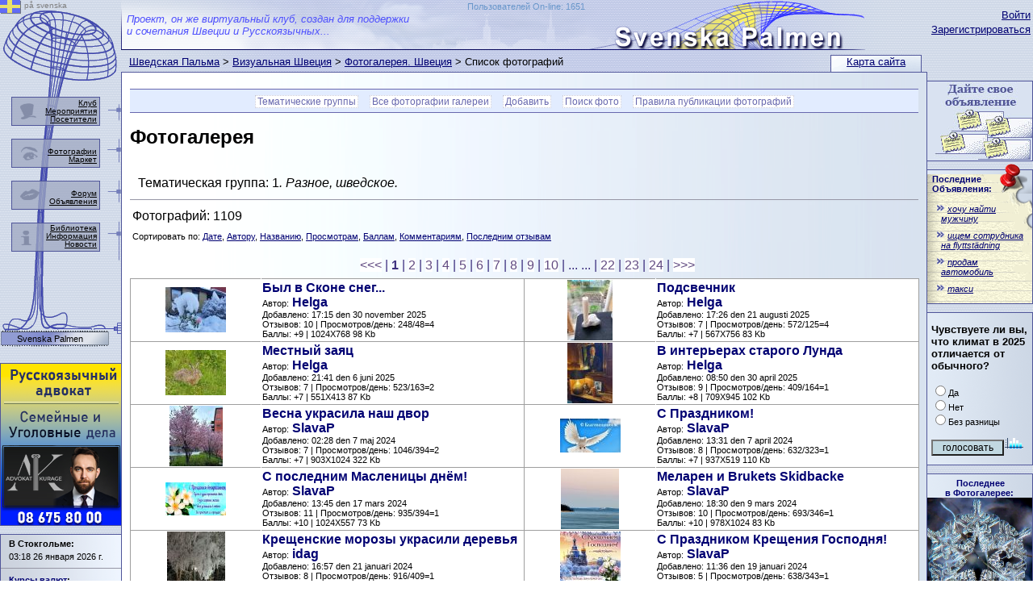

--- FILE ---
content_type: text/html; Charset=utf-8
request_url: https://sweden4rus.nu/rus/visual/fotos/poisksub?razdel=1
body_size: 69916
content:

<!DOCTYPE html PUBLIC "-//W3C//DTD XHTML 1.0 Transitional//EN" "http://www.w3.org/TR/xhtml1/DTD/xhtml1-transitional.dtd">
<html xmlns="http://www.w3.org/1999/xhtml">
<head>
<meta http-equiv="Content-Type" content="text/html; charset=utf-8" />
<title>Список Фотографий</title>
<link rel="SHORTCUT ICON" href="../../../favicon.ico" type="image/x-icon" />
<link href="../../../_css/basic.css" rel="stylesheet" type="text/css" />
<script async src="https://pagead2.googlesyndication.com/pagead/js/adsbygoogle.js?client=ca-pub-1749368557689258" crossorigin="anonymous"></script>
<script type="text/javascript">

function PalmaCenterHeight()
{
	var HeaderHeight = 97
	if (document.getElementById("PalmaLeftCol").offsetHeight > document.getElementById("PalmaCenterCol").offsetHeight + HeaderHeight)
	{
        document.getElementById("PalmaCenterCol").style.height=document.getElementById("PalmaLeftCol").offsetHeight + "px";
	}
	if (document.getElementById("PalmaRightCol").offsetHeight > document.getElementById("PalmaCenterCol").offsetHeight) {
	    document.getElementById("PalmaCenterCol").style.height = document.getElementById("PalmaRightCol").offsetHeight + "px";
	}

}
// alternative to DOMContentLoaded
document.onreadystatechange = function () {
    if (document.readyState == "interactive" || document.readyState == "complete") {
        PalmaCenterHeight();
    }
}
</script></head>
<body><a style="position:absolute; z-index:-1; width:0; height:0;" href="https://sweden4rus.nu/" title="Русские в Швеции"><img style="position:absolute; z-index:-1; width:0; height:0;" width="130" title="рускоязычные в Швеции" src="https://sweden4rus.nu/_img/sys/svenska-palmen-ryska-i-sverige.png" border="0"></a>
<div class="wrapper1000">
  <div class="palmabody1600center">
    <div class="palmabody150left">
      <div class="palmacontent">
        <div class="palmaright" id="PalmaRightCol">
            <div class="telomap">
        <!--palmatelomap START -->
              <div class="telomapin"><a href="../../../rus/search/map">Карта сайта</a></div>
        <!--palmatelomap END -->
            </div>
          <div class="palmaLogin">
        <!--palmaLogin START -->

          <a href="../../../_rus/members/login">Войти</a><br />
          <a href="../../../_rus/members/signup">Зарегистрироваться</a><br />

        <!--palmaLogin END -->
          </div>
        <!--palmaRightBlock START -->
<div class="telo130"><a target="_top" href="../../../rus/anons/addnew"><img border="0" src="https://sweden4rus.nu/_img/banner/130/anons130x98.jpg" title="Добавте бесплатное объявление"></a></div>
<div class="telo130">
    

<div style="overflow:hidden;width:130px; margin-top:5px; background-image: url('../../../_img/sys/anons_list_part.png'); background-repeat:no-repeat;">
    <img style="position:absolute; margin-left:90px; margin-top:-13px;" src="../../../_img/sys/knopka.png">
            <div class="sstext" style="margin-left:6px; margin-bottom:5px;"><a style="text-decoration:none; font-weight:bold;" href="../../../rus/anons/" title="Бесплатные объявления в Швеции">Последние<br>Объявления:</a></div>
    <table border="0" style="width: 100%; padding: 2px 1px 2px 4px; margin-bottom: 5px;">
	
	<tr>
		<td>
				<p style="font-size: 8pt; margin: 3px 1px 2px 10px; text-indent:8px;">
                 <img style="position:absolute; margin-left:-15px;" src="../../../img/sys/quot2.gif">
                <a title="хочу найти мужчину" href="../../../rus/anons/announcement?id=496438">
				<i>хочу найти мужчину</i>
				</a></p>
		</td>
	</tr>
	
	<tr>
		<td>
				<p style="font-size: 8pt; margin: 3px 1px 2px 10px; text-indent:8px;">
                 <img style="position:absolute; margin-left:-15px;" src="../../../img/sys/quot2.gif">
                <a title="ищем сотрудника на flyttstädning" href="../../../rus/anons/announcement?id=496437">
				<i>ищем сотрудника на flyttstädning</i>
				</a></p>
		</td>
	</tr>
	
	<tr>
		<td>
				<p style="font-size: 8pt; margin: 3px 1px 2px 10px; text-indent:8px;">
                 <img style="position:absolute; margin-left:-15px;" src="../../../img/sys/quot2.gif">
                <a title="продам автомобиль" href="../../../rus/anons/announcement?id=496436">
				<i>продам автомобиль</i>
				</a></p>
		</td>
	</tr>
	
	<tr>
		<td>
				<p style="font-size: 8pt; margin: 3px 1px 2px 10px; text-indent:8px;">
                 <img style="position:absolute; margin-left:-15px;" src="../../../img/sys/quot2.gif">
                <a title="такси" href="../../../rus/anons/announcement?id=496435">
				<i>такси</i>
				</a></p>
		</td>
	</tr>
	
</table>
</div>
 
</div>
<div class="telo130">
    
<FORM NAME="vopros" METHOD="POST" ACTION="../../../rus/tusovka/opros">

<div style="margin:5px;">
<INPUT TYPE="hidden" VALUE="59" NAME="id">
<p style="font-size:10pt;"><strong>Чувствуете ли вы, что климат в 2025 отличается от обычного?</strong></p>
<p class="sstext">
<INPUT TYPE="radio" VALUE="1" NAME="R1">Да<br />
<INPUT TYPE="radio" VALUE="2" NAME="R1">Нет<br />
<INPUT TYPE="radio" VALUE="3" NAME="R1">Без разницы</p>
<p class="sstext"><INPUT TYPE="submit" VALUE="голосовать" style="background-color:#c1d8e1; font-size:9pt; width:90px;"><A HREF="../../../rus/tusovka/opros"><IMG BORDER="0" SRC="../../../img/sys/opros.gif" ALT="Статистика голосований" WIDTH="25" HEIGHT="20"></A></p>
</div>
</FORM>
 
</div>
<div class="telo130">
    
<div style="width:130px; min-height:75px; text-align:center;">
<div style="margin:auto; margin-top:5px;"><span class="sstext" style="margin:2px; margin-top:5px; font-weight:bold;"><a class="infoW" href="../../../rus/visual/fotos/">Последнее<br />
в Фотогалерее:</a></span></div>
<div style="text-align:center; background-color:#aaa2a2;">
    <a title="Снежинка в макро-масштабе. Фото алексея клятова" href="../../../rus/visual/fotos/image?id=21490">
        <img src="../../../img/visual/fotos/original/21490.jpg?" style="margin:auto; width:100%; min-height:75px; background-position: 0,50%; background-repeat:no-repeat; background-size:100%;');">
    </a>
</div>
<div style="margin:auto; margin-bottom:5px;"><span class="sstext">«<a class="indoW" href="../../../rus/visual/fotos/image?id=21490">Снежинка в макро-масштабе</a>»</span></div>
</div>
 
</div>

        <!--palmaRightBlock END -->
        </div>
        <div class="palmacontent-130">
          <div class="palmaheader">
        <!--palmatop START -->
<div class="palmaheadertxt">Проект, он же виртуальный клуб, создан для поддержки<br />
и сочетания Швеции и Русскоязычных...</div>
<div style="position:absolute; margin-top:2px; margin-left:10px; max-width:800px; min-width:50px; width:50%; text-align:right;"><a style="text-decoration:none;  font-size:11px; color:#6997ca;" href="../../../_rus/members/statistik">Пользователей On-line: 1651</a></div>

        <!--palmatop END -->
          </div>
          <div class="palmapath">

<a class="Info" href="../../../">Шведская Пальма</a>  &gt; <a class=Info href="../../../rus/visual/">Визуальная Швеция</a> &gt; <a class=Info href="../../../rus/visual/fotos/">Фотогалерея. Швеция</a> &gt; Список фотографий
          </div>
          <div class="telo717" id="PalmaCenterCol">
        <!--palmaMAINCONTENT START -->
<div class="telomenu">
    <li><a href="../../../rus/visual/fotos/">Тематические группы</a></li> 
    <li><a href="../../../rus/visual/fotos/poisksub">Все фоторгафии галереи</a></li> 
    <li><a href="../../../rus/visual/fotos/addnew">Добавить</a></li> 
    <li><a href="../../../rus/visual/fotos/?do=search#SearchForm">Поиск фото</a></li>
    <li><a href="../../../rus/obsch/pravila#5.fotos_rules">Правила публикации фотографий</a></li>
    
</div>
<div style="text-align: center;">
    <div style="margin: auto; text-align: left; max-width: 1000px;">







        <h1>Фотогалерея</h1>
        <div style="text-align:left; margin:10px;">
        <br />Тематическая группа: 1<i>. Разное, шведское.</i> 
        <p class="sstext"></p>
        </div>
        <hr />
        
        <table border="0" width="100%">
            <tr>
                <td width="15%">Фотографий: 1109
                    <p class="sstext">
                        Сортировать по: <a href="poisksub.asp?sort=vremia&razdel=1">Дате</a>, 
		<a href="poisksub?sort=author&razdel=1">Автору</a>, <a href="poisksub?sort=title&razdel=1">Названию</a>,
		<a href="poisksub?sort=prosmotrov&razdel=1">Просмотрам</a>,
		<a href="poisksub?sort=bal&razdel=1">Баллам</a>, <a href="poisksub?sort=otzivov&razdel=1">Комментариям</a>, <a href="poisksub?sort=otzivovvremia&razdel=1">Последним отзывам</a>
                    </p>
                </td>
            </tr>
        </table>
        

        <div id="list1" class="PalmaPagesNav">
            
            <table border="0">
                <tr>
                    <td><a href="?page=1&razdel=1" title="Перейти к началу">&lt;&lt;&lt;</a></td>
                    
                    <td>| <b>1</b></td>
                    
                    <td>| <a href="?page=2&razdel=1">2</a></td>
                    
                    <td>| <a href="?page=3&razdel=1">3</a></td>
                    
                    <td>| <a href="?page=4&razdel=1">4</a></td>
                    
                    <td>| <a href="?page=5&razdel=1">5</a></td>
                    
                    <td>| <a href="?page=6&razdel=1">6</a></td>
                    
                    <td>| <a href="?page=7&razdel=1">7</a></td>
                    
                    <td>| <a href="?page=8&razdel=1">8</a></td>
                    
                    <td>| <a href="?page=9&razdel=1">9</a></td>
                    
                    <td>| <a href="?page=10&razdel=1">10</a></td>
                    
                    <td>| ... ... </td>
                    
                    <td>| <a href="?page=22&razdel=1">22</a></td>
                    
                    <td>| <a href="?page=23&razdel=1">23</a></td>
                    
                    <td>| <a href="?page=24&razdel=1">24</a></td>
                    
                    <td>| <a href="?page=24&razdel=1" title="Перейти к концу списка">&gt;&gt;&gt;</a></td>
                </tr>
            </table>
            
        </div>

        <style>
            .tablepicures {border-collapse:collapse; width:100%; background-color:#ffffff;}
            .tablepicures td {border: 1px solid #9f9f9f;}
            .tablepicures .tablepicurestd1 {border-right-color: #ffffff; width:16%; text-align:center;}
            .tablepicures .tablepicurestd2 {border-left-color: #ffffff; width:32%;}
            
        </style>
        <div id="FotosListForSearch">
        <table border="1" class="tablepicures" style="">
            <tr>
                <TR>
                <td class="tablepicurestd1" style="background-color:;"><a href="image?id=21466">
                    <img src="../../../img/visual/fotos/thumbnails/21466.jpg" width="75" border="1" alt="Был в Сконе снег..."></a></td>
                <td class="tablepicurestd2"><a class="infoW" href="image?id=21466"><b>Был в Сконе снег...</b></a><br />
                    <span class="sstext">Автор:</span> 
                    <span class=""><a href="../../../_rus/members/user?id=1820" class="infoW" title="Профайл пользователя"><b>Helga</b></a></span><br /><span class=sstext>Добавлено: 17:15 den 30 november 2025<br />Отзывов: 10  | Просмотров/день: 248/48=4<br />
                    Баллы: +9 | 1024X768 98 Kb</span>
                </td>
                
                <td class="tablepicurestd1" style="background-color:;"><a href="image?id=21450">
                    <img src="../../../img/visual/fotos/thumbnails/21450.jpg" width="56" border="1" alt="Подсвечник"></a></td>
                <td class="tablepicurestd2"><a class="infoW" href="image?id=21450"><b>Подсвечник</b></a><br />
                    <span class="sstext">Автор:</span> 
                    <span class=""><a href="../../../_rus/members/user?id=1820" class="infoW" title="Профайл пользователя"><b>Helga</b></a></span><br /><span class=sstext>Добавлено: 17:26 den 21 augusti 2025<br />Отзывов: 7  | Просмотров/день: 572/125=4<br />
                    Баллы: +7 | 567X756 83 Kb</span>
                </td>
                </TR><TR>
                <td class="tablepicurestd1" style="background-color:;"><a href="image?id=21440">
                    <img src="../../../img/visual/fotos/thumbnails/21440.jpg" width="75" border="1" alt="Местный заяц"></a></td>
                <td class="tablepicurestd2"><a class="infoW" href="image?id=21440"><b>Местный заяц</b></a><br />
                    <span class="sstext">Автор:</span> 
                    <span class=""><a href="../../../_rus/members/user?id=1820" class="infoW" title="Профайл пользователя"><b>Helga</b></a></span><br /><span class=sstext>Добавлено: 21:41 den 6 juni 2025<br />Отзывов: 7  | Просмотров/день: 523/163=2<br />
                    Баллы: +7 | 551X413 87 Kb</span>
                </td>
                
                <td class="tablepicurestd1" style="background-color:;"><a href="image?id=21431">
                    <img src="../../../img/visual/fotos/thumbnails/21431.jpg" width="56" border="1" alt="В интерьерах старого Лунда"></a></td>
                <td class="tablepicurestd2"><a class="infoW" href="image?id=21431"><b>В интерьерах старого Лунда</b></a><br />
                    <span class="sstext">Автор:</span> 
                    <span class=""><a href="../../../_rus/members/user?id=1820" class="infoW" title="Профайл пользователя"><b>Helga</b></a></span><br /><span class=sstext>Добавлено: 08:50 den 30 april 2025<br />Отзывов: 9  | Просмотров/день: 409/164=1<br />
                    Баллы: +8 | 709X945 102 Kb</span>
                </td>
                </TR><TR>
                <td class="tablepicurestd1" style="background-color:;"><a href="image?id=21321">
                    <img src="../../../img/visual/fotos/thumbnails/21321.jpg" width="66" border="1" alt="Весна украсила наш двор"></a></td>
                <td class="tablepicurestd2"><a class="infoW" href="image?id=21321"><b>Весна украсила наш двор</b></a><br />
                    <span class="sstext">Автор:</span> 
                    <span class=""><a href="../../../_rus/members/user?id=24550" class="infoW" title="Профайл пользователя"><b>SlavaP</b></a></span><br /><span class=sstext>Добавлено: 02:28 den 7 maj 2024<br />Отзывов: 7  | Просмотров/день: 1046/394=2<br />
                    Баллы: +7 | 903X1024 322 Kb</span>
                </td>
                
                <td class="tablepicurestd1" style="background-color:;"><a href="image?id=21309">
                    <img src="../../../img/visual/fotos/thumbnails/21309.jpg" width="75" border="1" alt="С Праздником!"></a></td>
                <td class="tablepicurestd2"><a class="infoW" href="image?id=21309"><b>С Праздником!</b></a><br />
                    <span class="sstext">Автор:</span> 
                    <span class=""><a href="../../../_rus/members/user?id=24550" class="infoW" title="Профайл пользователя"><b>SlavaP</b></a></span><br /><span class=sstext>Добавлено: 13:31 den 7 april 2024<br />Отзывов: 8  | Просмотров/день: 632/323=1<br />
                    Баллы: +7 | 937X519 110 Kb</span>
                </td>
                </TR><TR>
                <td class="tablepicurestd1" style="background-color:;"><a href="image?id=21305">
                    <img src="../../../img/visual/fotos/thumbnails/21305.jpg" width="75" border="1" alt="С последним Масленицы днём!"></a></td>
                <td class="tablepicurestd2"><a class="infoW" href="image?id=21305"><b>С последним Масленицы днём!</b></a><br />
                    <span class="sstext">Автор:</span> 
                    <span class=""><a href="../../../_rus/members/user?id=24550" class="infoW" title="Профайл пользователя"><b>SlavaP</b></a></span><br /><span class=sstext>Добавлено: 13:45 den 17 mars 2024<br />Отзывов: 11  | Просмотров/день: 935/394=1<br />
                    Баллы: +10 | 1024X557 73 Kb</span>
                </td>
                
                <td class="tablepicurestd1" style="background-color:;"><a href="image?id=21304">
                    <img src="../../../img/visual/fotos/thumbnails/21304.jpg" width="72" border="1" alt="Меларен  и  Brukets Skidbacke"></a></td>
                <td class="tablepicurestd2"><a class="infoW" href="image?id=21304"><b>Меларен  и  Brukets Skidbacke</b></a><br />
                    <span class="sstext">Автор:</span> 
                    <span class=""><a href="../../../_rus/members/user?id=24550" class="infoW" title="Профайл пользователя"><b>SlavaP</b></a></span><br /><span class=sstext>Добавлено: 18:30 den 9 mars 2024<br />Отзывов: 10  | Просмотров/день: 693/346=1<br />
                    Баллы: +10 | 978X1024 83 Kb</span>
                </td>
                </TR><TR>
                <td class="tablepicurestd1" style="background-color:;"><a href="image?id=21180">
                    <img src="../../../img/visual/fotos/thumbnails/21180.jpg" width="72" border="1" alt="Крещенские морозы украсили деревья"></a></td>
                <td class="tablepicurestd2"><a class="infoW" href="image?id=21180"><b>Крещенские морозы украсили деревья</b></a><br />
                    <span class="sstext">Автор:</span> 
                    <span class=""><a href="../../../_rus/members/user?id=26164" class="infoW" title="Профайл пользователя"><b>idag</b></a></span><br /><span class=sstext>Добавлено: 16:57 den 21 januari 2024<br />Отзывов: 8  | Просмотров/день: 916/409=1<br />
                    Баллы: +8 | 985X1024 238 Kb</span>
                </td>
                
                <td class="tablepicurestd1" style="background-color:;"><a href="image?id=21178">
                    <img src="../../../img/visual/fotos/thumbnails/21178.jpg" width="75" border="1" alt="С Праздником Крещения Господня!"></a></td>
                <td class="tablepicurestd2"><a class="infoW" href="image?id=21178"><b>С Праздником Крещения Господня!</b></a><br />
                    <span class="sstext">Автор:</span> 
                    <span class=""><a href="../../../_rus/members/user?id=24550" class="infoW" title="Профайл пользователя"><b>SlavaP</b></a></span><br /><span class=sstext>Добавлено: 11:36 den 19 januari 2024<br />Отзывов: 5  | Просмотров/день: 638/343=1<br />
                    Баллы: +5 | 800X800 349 Kb</span>
                </td>
                </TR><TR>
                <td class="tablepicurestd1" style="background-color:;"><a href="image?id=21175">
                    <img src="../../../img/visual/fotos/thumbnails/21175.jpg" width="75" border="1" alt="Узоры на стекле и за стеклом"></a></td>
                <td class="tablepicurestd2"><a class="infoW" href="image?id=21175"><b>Узоры на стекле и за стеклом</b></a><br />
                    <span class="sstext">Автор:</span> 
                    <span class=""><a href="../../../_rus/members/user?id=24550" class="infoW" title="Профайл пользователя"><b>SlavaP</b></a></span><br /><span class=sstext>Добавлено: 21:49 den 16 januari 2024<br />Отзывов: 7  | Просмотров/день: 688/357=1<br />
                    Баллы: +6 | 1024X955 185 Kb</span>
                </td>
                
                <td class="tablepicurestd1" style="background-color:;"><a href="image?id=21170">
                    <img src="../../../img/visual/fotos/thumbnails/21170.jpg" width="60" border="1" alt="Рождественская звезда"></a></td>
                <td class="tablepicurestd2"><a class="infoW" href="image?id=21170"><b>Рождественская звезда</b></a><br />
                    <span class="sstext">Автор:</span> 
                    <span class=""><a href="../../../_rus/members/user?id=24550" class="infoW" title="Профайл пользователя"><b>SlavaP</b></a></span><br /><span class=sstext>Добавлено: 12:39 den 10 januari 2024<br />Отзывов: 11  | Просмотров/день: 934/416=1<br />
                    Баллы: +9 | 819X1024 127 Kb</span>
                </td>
                </TR><TR>
                <td class="tablepicurestd1" style="background-color:;"><a href="image?id=21162">
                    <img src="../../../img/visual/fotos/thumbnails/21162.jpg" width="75" border="1" alt="&quot;Три ангела&quot; - светильник"></a></td>
                <td class="tablepicurestd2"><a class="infoW" href="image?id=21162"><b>&quot;Три ангела&quot; - светильник</b></a><br />
                    <span class="sstext">Автор:</span> 
                    <span class=""><a href="../../../_rus/members/user?id=24550" class="infoW" title="Профайл пользователя"><b>SlavaP</b></a></span><br /><span class=sstext>Добавлено: 00:19 den 27 december 2023<br />Отзывов: 11  | Просмотров/день: 677/359=1<br />
                    Баллы: +9 | 822X554 162 Kb</span>
                </td>
                
                <td class="tablepicurestd1" style="background-color:;"><a href="image?id=21161">
                    <img src="../../../img/visual/fotos/thumbnails/21161.jpg" width="56" border="1" alt="Елка в нашем дворе"></a></td>
                <td class="tablepicurestd2"><a class="infoW" href="image?id=21161"><b>Елка в нашем дворе</b></a><br />
                    <span class="sstext">Автор:</span> 
                    <span class=""><a href="../../../_rus/members/user?id=24550" class="infoW" title="Профайл пользователя"><b>SlavaP</b></a></span><br /><span class=sstext>Добавлено: 00:06 den 27 december 2023<br />Отзывов: 6  | Просмотров/день: 559/323=1<br />
                    Баллы: +6 | 768X1024 118 Kb</span>
                </td>
                </TR><TR>
                <td class="tablepicurestd1" style="background-color:;"><a href="image?id=21140">
                    <img src="../../../img/visual/fotos/thumbnails/21140.jpg" width="75" border="1" alt="Из шведского секонда"></a></td>
                <td class="tablepicurestd2"><a class="infoW" href="image?id=21140"><b>Из шведского секонда</b></a><br />
                    <span class="sstext">Автор:</span> 
                    <span class=""><a href="../../../_rus/members/user?id=1820" class="infoW" title="Профайл пользователя"><b>Helga</b></a></span><br /><span class=sstext>Добавлено: 20:34 den 18 november 2023<br />Отзывов: 9  | Просмотров/день: 1550/529=2<br />
                    Баллы: +9 | 709X531 61 Kb</span>
                </td>
                
                <td class="tablepicurestd1" style="background-color:;"><a href="image?id=21137">
                    <img src="../../../img/visual/fotos/thumbnails/21137.jpg" width="75" border="1" alt="Львята на страже"></a></td>
                <td class="tablepicurestd2"><a class="infoW" href="image?id=21137"><b>Львята на страже</b></a><br />
                    <span class="sstext">Автор:</span> 
                    <span class=""><a href="../../../_rus/members/user?id=75377" class="infoW" title="Профайл пользователя"><b>Evaa</b></a></span><br /><span class=sstext>Добавлено: 15:46 den 23 oktober 2023<br />Отзывов: 11  | Просмотров/день: 1111/475=1<br />
                    Баллы: +11 | 1024X906 342 Kb</span>
                </td>
                </TR><TR>
                <td class="tablepicurestd1" style="background-color:;"><a href="image?id=21136">
                    <img src="../../../img/visual/fotos/thumbnails/21136.jpg" width="58" border="1" alt="Цветы в октябре"></a></td>
                <td class="tablepicurestd2"><a class="infoW" href="image?id=21136"><b>Цветы в октябре</b></a><br />
                    <span class="sstext">Автор:</span> 
                    <span class=""><a href="../../../_rus/members/user?id=26164" class="infoW" title="Профайл пользователя"><b>idag</b></a></span><br /><span class=sstext>Добавлено: 11:40 den 8 oktober 2023<br />Отзывов: 8  | Просмотров/день: 1117/481=1<br />
                    Баллы: +8 | 791X1024 270 Kb</span>
                </td>
                
                <td class="tablepicurestd1" style="background-color:;"><a href="image?id=21135">
                    <img src="../../../img/visual/fotos/thumbnails/21135.jpg" width="62" border="1" alt="Två segelbåtar"></a></td>
                <td class="tablepicurestd2"><a class="infoW" href="image?id=21135"><b>Två segelbåtar</b></a><br />
                    <span class="sstext">Автор:</span> 
                    <span class=""><a href="../../../_rus/members/user?id=24550" class="infoW" title="Профайл пользователя"><b>SlavaP</b></a></span><br /><span class=sstext>Добавлено: 15:13 den 24 september 2023<br />Отзывов: 9  | Просмотров/день: 943/449=1<br />
                    Баллы: +9 | 850X1024 99 Kb</span>
                </td>
                </TR><TR>
                <td class="tablepicurestd1" style="background-color:;"><a href="image?id=21133">
                    <img src="../../../img/visual/fotos/thumbnails/21133.jpg" width="75" border="1" alt="Озеро Меларен"></a></td>
                <td class="tablepicurestd2"><a class="infoW" href="image?id=21133"><b>Озеро Меларен</b></a><br />
                    <span class="sstext">Автор:</span> 
                    <span class=""><a href="../../../_rus/members/user?id=24550" class="infoW" title="Профайл пользователя"><b>SlavaP</b></a></span><br /><span class=sstext>Добавлено: 21:56 den 11 september 2023<br />Отзывов: 8  | Просмотров/день: 1162/498=1<br />
                    Баллы: +8 | 1024X805 109 Kb</span>
                </td>
                
                <td class="tablepicurestd1" style="background-color:;"><a href="image?id=21131">
                    <img src="../../../img/visual/fotos/thumbnails/21131.jpg" width="71" border="1" alt="Удивительный куст с красивыми листьями"></a></td>
                <td class="tablepicurestd2"><a class="infoW" href="image?id=21131"><b>Удивительный куст с красивыми листьями</b></a><br />
                    <span class="sstext">Автор:</span> 
                    <span class=""><a href="../../../_rus/members/user?id=69750" class="infoW" title="Профайл пользователя"><b>LiraL</b></a></span><br /><span class=sstext>Добавлено: 19:07 den 4 september 2023<br />Отзывов: 5  | Просмотров/день: 902/445=1<br />
                    Баллы: +4 | 968X1024 376 Kb</span>
                </td>
                </TR><TR>
                <td class="tablepicurestd1" style="background-color:;"><a href="image?id=21128">
                    <img src="../../../img/visual/fotos/thumbnails/21128.jpg" width="75" border="1" alt="Шляпки и ножки свежих боровиков для заморозки"></a></td>
                <td class="tablepicurestd2"><a class="infoW" href="image?id=21128"><b>Шляпки и ножки свежих боровиков для заморозки</b></a><br />
                    <span class="sstext">Автор:</span> 
                    <span class=""><a href="../../../_rus/members/user?id=24550" class="infoW" title="Профайл пользователя"><b>SlavaP</b></a></span><br /><span class=sstext>Добавлено: 16:07 den 29 augusti 2023<br />Отзывов: 8  | Просмотров/день: 1023/474=1<br />
                    Баллы: +6 | 1024X692 194 Kb</span>
                </td>
                
                <td class="tablepicurestd1" style="background-color:;"><a href="image?id=21123">
                    <img src="../../../img/visual/fotos/thumbnails/21123.jpg" width="75" border="1" alt="Заход солнца  -  Solnedgång"></a></td>
                <td class="tablepicurestd2"><a class="infoW" href="image?id=21123"><b>Заход солнца  -  Solnedgång</b></a><br />
                    <span class="sstext">Автор:</span> 
                    <span class=""><a href="../../../_rus/members/user?id=24550" class="infoW" title="Профайл пользователя"><b>SlavaP</b></a></span><br /><span class=sstext>Добавлено: 12:36 den 18 augusti 2023<br />Отзывов: 7  | Просмотров/день: 958/463=1<br />
                    Баллы: +7 | 1024X855 142 Kb</span>
                </td>
                </TR><TR>
                <td class="tablepicurestd1" style="background-color:;"><a href="image?id=21121">
                    <img src="../../../img/visual/fotos/thumbnails/21121.jpg" width="75" border="1" alt="Небо перед дождём"></a></td>
                <td class="tablepicurestd2"><a class="infoW" href="image?id=21121"><b>Небо перед дождём</b></a><br />
                    <span class="sstext">Автор:</span> 
                    <span class=""><a href="../../../_rus/members/user?id=24550" class="infoW" title="Профайл пользователя"><b>SlavaP</b></a></span><br /><span class=sstext>Добавлено: 13:38 den 7 augusti 2023<br />Отзывов: 9  | Просмотров/день: 1352/542=1<br />
                    Баллы: +9 | 1024X812 166 Kb</span>
                </td>
                
                <td class="tablepicurestd1" style="background-color:;"><a href="image?id=21112">
                    <img src="../../../img/visual/fotos/thumbnails/21112.jpg" width="67" border="1" alt="Regnbåge"></a></td>
                <td class="tablepicurestd2"><a class="infoW" href="image?id=21112"><b>Regnbåge</b></a><br />
                    <span class="sstext">Автор:</span> 
                    <span class=""><a href="../../../_rus/members/user?id=24550" class="infoW" title="Профайл пользователя"><b>SlavaP</b></a></span><br /><span class=sstext>Добавлено: 10:08 den 15 juli 2023<br />Отзывов: 7  | Просмотров/день: 692/397=1<br />
                    Баллы: +7 | 916X1024 77 Kb</span>
                </td>
                </TR><TR>
                <td class="tablepicurestd1" style="background-color:;"><a href="image?id=21110">
                    <img src="../../../img/visual/fotos/thumbnails/21110.jpg" width="75" border="1" alt="Туман - Dimma"></a></td>
                <td class="tablepicurestd2"><a class="infoW" href="image?id=21110"><b>Туман - Dimma</b></a><br />
                    <span class="sstext">Автор:</span> 
                    <span class=""><a href="../../../_rus/members/user?id=24550" class="infoW" title="Профайл пользователя"><b>SlavaP</b></a></span><br /><span class=sstext>Добавлено: 17:23 den 2 juli 2023<br />Отзывов: 10  | Просмотров/день: 842/445=1<br />
                    Баллы: +10 | 1024X552 205 Kb</span>
                </td>
                
                <td class="tablepicurestd1" style="background-color:;"><a href="image?id=21033">
                    <img src="../../../img/visual/fotos/thumbnails/21033.jpg" width="54" border="1" alt="Гигантская берёза"></a></td>
                <td class="tablepicurestd2"><a class="infoW" href="image?id=21033"><b>Гигантская берёза</b></a><br />
                    <span class="sstext">Автор:</span> 
                    <span class=""><a href="../../../_rus/members/user?id=24550" class="infoW" title="Профайл пользователя"><b>SlavaP</b></a></span><br /><span class=sstext>Добавлено: 02:09 den 19 juni 2023<br />Отзывов: 8  | Просмотров/день: 819/441=1<br />
                    Баллы: +7 | 732X1024 299 Kb</span>
                </td>
                </TR><TR>
                <td class="tablepicurestd1" style="background-color:;"><a href="image?id=21031">
                    <img src="../../../img/visual/fotos/thumbnails/21031.jpg" width="75" border="1" alt="С Международным Днём ОТЦА!"></a></td>
                <td class="tablepicurestd2"><a class="infoW" href="image?id=21031"><b>С Международным Днём ОТЦА!</b></a><br />
                    <span class="sstext">Автор:</span> 
                    <span class=""><a href="../../../_rus/members/user?id=24550" class="infoW" title="Профайл пользователя"><b>SlavaP</b></a></span><br /><span class=sstext>Добавлено: 14:44 den 18 juni 2023<br />Отзывов: 7  | Просмотров/день: 758/423=1<br />
                    Баллы: +7 | 773X600 66 Kb</span>
                </td>
                
                <td class="tablepicurestd1" style="background-color:;"><a href="image?id=21028">
                    <img src="../../../img/visual/fotos/thumbnails/21028.jpg" width="73" border="1" alt="Цветёт багульник"></a></td>
                <td class="tablepicurestd2"><a class="infoW" href="image?id=21028"><b>Цветёт багульник</b></a><br />
                    <span class="sstext">Автор:</span> 
                    <span class=""><a href="../../../_rus/members/user?id=24550" class="infoW" title="Профайл пользователя"><b>SlavaP</b></a></span><br /><span class=sstext>Добавлено: 23:46 den 16 juni 2023<br />Отзывов: 10  | Просмотров/день: 1102/512=1<br />
                    Баллы: +9 | 996X1024 231 Kb</span>
                </td>
                </TR><TR>
                <td class="tablepicurestd1" style="background-color:;"><a href="image?id=21027">
                    <img src="../../../img/visual/fotos/thumbnails/21027.jpg" width="60" border="1" alt="Букетами цветёт рябина"></a></td>
                <td class="tablepicurestd2"><a class="infoW" href="image?id=21027"><b>Букетами цветёт рябина</b></a><br />
                    <span class="sstext">Автор:</span> 
                    <span class=""><a href="../../../_rus/members/user?id=26164" class="infoW" title="Профайл пользователя"><b>idag</b></a></span><br /><span class=sstext>Добавлено: 17:27 den 7 juni 2023<br />Отзывов: 7  | Просмотров/день: 898/466=1<br />
                    Баллы: +7 | 679X844 331 Kb</span>
                </td>
                
                <td class="tablepicurestd1" style="background-color:;"><a href="image?id=21022">
                    <img src="../../../img/visual/fotos/thumbnails/21022.jpg" width="75" border="1" alt="Весна красавица.Швеция"></a></td>
                <td class="tablepicurestd2"><a class="infoW" href="image?id=21022"><b>Весна красавица.Швеция</b></a><br />
                    <span class="sstext">Автор:</span> 
                    <span class=""><a href="../../../_rus/members/user?id=26164" class="infoW" title="Профайл пользователя"><b>idag</b></a></span><br /><span class=sstext>Добавлено: 16:37 den 18 maj 2023<br />Отзывов: 8  | Просмотров/день: 1043/507=1<br />
                    Баллы: +8 | 1024X1007 317 Kb</span>
                </td>
                </TR><TR>
                <td class="tablepicurestd1" style="background-color:;"><a href="image?id=21008">
                    <img src="../../../img/visual/fotos/thumbnails/21008.jpg" width="50" border="1" alt="Веточка магнолии"></a></td>
                <td class="tablepicurestd2"><a class="infoW" href="image?id=21008"><b>Веточка магнолии</b></a><br />
                    <span class="sstext">Автор:</span> 
                    <span class=""><a href="../../../_rus/members/user?id=24550" class="infoW" title="Профайл пользователя"><b>SlavaP</b></a></span><br /><span class=sstext>Добавлено: 21:14 den 30 april 2023<br />Отзывов: 6  | Просмотров/день: 762/433=1<br />
                    Баллы: +5 | 683X1024 86 Kb</span>
                </td>
                
                <td class="tablepicurestd1" style="background-color:;"><a href="image?id=21000">
                    <img src="../../../img/visual/fotos/thumbnails/21000.jpg" width="75" border="1" alt="Kungsängens båthamn. Озеро Меларен"></a></td>
                <td class="tablepicurestd2"><a class="infoW" href="image?id=21000"><b>Kungsängens båthamn. Озеро Меларен</b></a><br />
                    <span class="sstext">Автор:</span> 
                    <span class=""><a href="../../../_rus/members/user?id=24550" class="infoW" title="Профайл пользователя"><b>SlavaP</b></a></span><br /><span class=sstext>Добавлено: 23:33 den 17 april 2023<br />Отзывов: 6  | Просмотров/день: 706/417=1<br />
                    Баллы: +6 | 1024X648 144 Kb</span>
                </td>
                </TR><TR>
                <td class="tablepicurestd1" style="background-color:;"><a href="image?id=20998">
                    <img src="../../../img/visual/fotos/thumbnails/20998.jpg" width="75" border="1" alt="Радостной ПАСХИ!"></a></td>
                <td class="tablepicurestd2"><a class="infoW" href="image?id=20998"><b>Радостной ПАСХИ!</b></a><br />
                    <span class="sstext">Автор:</span> 
                    <span class=""><a href="../../../_rus/members/user?id=24550" class="infoW" title="Профайл пользователя"><b>SlavaP</b></a></span><br /><span class=sstext>Добавлено: 22:31 den 15 april 2023<br />Отзывов: 5  | Просмотров/день: 754/434=1<br />
                    Баллы: +5 | 578X426 145 Kb</span>
                </td>
                
                <td class="tablepicurestd1" style="background-color:;"><a href="image?id=20996">
                    <img src="../../../img/visual/fotos/thumbnails/20996.jpg" width="75" border="1" alt="Пасхальные яйца и творожные куличи"></a></td>
                <td class="tablepicurestd2"><a class="infoW" href="image?id=20996"><b>Пасхальные яйца и творожные куличи</b></a><br />
                    <span class="sstext">Автор:</span> 
                    <span class=""><a href="../../../_rus/members/user?id=24550" class="infoW" title="Профайл пользователя"><b>SlavaP</b></a></span><br /><span class=sstext>Добавлено: 15:29 den 14 april 2023<br />Отзывов: 9  | Просмотров/день: 954/493=1<br />
                    Баллы: +7 | 1024X1024 194 Kb</span>
                </td>
                </TR><TR>
                <td class="tablepicurestd1" style="background-color:;"><a href="image?id=20994">
                    <img src="../../../img/visual/fotos/thumbnails/20994.jpg" width="75" border="1" alt="Вербовые веточки  и  Перелески"></a></td>
                <td class="tablepicurestd2"><a class="infoW" href="image?id=20994"><b>Вербовые веточки  и  Перелески</b></a><br />
                    <span class="sstext">Автор:</span> 
                    <span class=""><a href="../../../_rus/members/user?id=24550" class="infoW" title="Профайл пользователя"><b>SlavaP</b></a></span><br /><span class=sstext>Добавлено: 00:26 den 11 april 2023<br />Отзывов: 8  | Просмотров/день: 924/486=1<br />
                    Баллы: +7 | 1024X1024 209 Kb</span>
                </td>
                
                <td class="tablepicurestd1" style="background-color:;"><a href="image?id=20989">
                    <img src="../../../img/visual/fotos/thumbnails/20989.jpg" width="74" border="1" alt="В марте не без снега"></a></td>
                <td class="tablepicurestd2"><a class="infoW" href="image?id=20989"><b>В марте не без снега</b></a><br />
                    <span class="sstext">Автор:</span> 
                    <span class=""><a href="../../../_rus/members/user?id=26164" class="infoW" title="Профайл пользователя"><b>idag</b></a></span><br /><span class=sstext>Добавлено: 14:18 den 28 mars 2023<br />Отзывов: 5  | Просмотров/день: 796/451=1<br />
                    Баллы: +5 | 1010X1024 319 Kb</span>
                </td>
                </TR><TR>
                <td class="tablepicurestd1" style="background-color:;"><a href="image?id=20978">
                    <img src="../../../img/visual/fotos/thumbnails/20978.jpg" width="57" border="1" alt="Венера и Юпитер на закате Солнца."></a></td>
                <td class="tablepicurestd2"><a class="infoW" href="image?id=20978"><b>Венера и Юпитер на закате Солнца.</b></a><br />
                    <span class="sstext">Автор:</span> 
                    <span class=""><a href="../../../_rus/members/user?id=24550" class="infoW" title="Профайл пользователя"><b>SlavaP</b></a></span><br /><span class=sstext>Добавлено: 23:58 den 3 mars 2023<br />Отзывов: 12  | Просмотров/день: 1333/591=1<br />
                    Баллы: +9 | 781X1024 137 Kb</span>
                </td>
                
                <td class="tablepicurestd1" style="background-color:;"><a href="image?id=20975">
                    <img src="../../../img/visual/fotos/thumbnails/20975.jpg" width="72" border="1" alt="Закат солнца"></a></td>
                <td class="tablepicurestd2"><a class="infoW" href="image?id=20975"><b>Закат солнца</b></a><br />
                    <span class="sstext">Автор:</span> 
                    <span class=""><a href="../../../_rus/members/user?id=24550" class="infoW" title="Профайл пользователя"><b>SlavaP</b></a></span><br /><span class=sstext>Добавлено: 20:19 den 15 februari 2023<br />Отзывов: 9  | Просмотров/день: 922/497=1<br />
                    Баллы: +9 | 988X1024 141 Kb</span>
                </td>
                </TR><TR>
                <td class="tablepicurestd1" style="background-color:;"><a href="image?id=20960">
                    <img src="../../../img/visual/fotos/thumbnails/20960.jpg" width="68" border="1" alt="Берёзы у воды. Озеро Varpen"></a></td>
                <td class="tablepicurestd2"><a class="infoW" href="image?id=20960"><b>Берёзы у воды. Озеро Varpen</b></a><br />
                    <span class="sstext">Автор:</span> 
                    <span class=""><a href="../../../_rus/members/user?id=26164" class="infoW" title="Профайл пользователя"><b>idag</b></a></span><br /><span class=sstext>Добавлено: 15:03 den 12 januari 2023<br />Отзывов: 11  | Просмотров/день: 955/514=1<br />
                    Баллы: +10 | 934X1024 248 Kb</span>
                </td>
                
                <td class="tablepicurestd1" style="background-color:;"><a href="image?id=20944">
                    <img src="../../../img/visual/fotos/thumbnails/20944.jpg" width="75" border="1" alt="Зима. Детские забавы"></a></td>
                <td class="tablepicurestd2"><a class="infoW" href="image?id=20944"><b>Зима. Детские забавы</b></a><br />
                    <span class="sstext">Автор:</span> 
                    <span class=""><a href="../../../_rus/members/user?id=2964" class="infoW" title="Профайл пользователя"><b>ok</b></a></span><br /><span class=sstext>Добавлено: 11:26 den 15 december 2022<br />Отзывов: 3  | Просмотров/день: 1035/543=1<br />
                    Баллы: +3 | 1024X557 252 Kb</span>
                </td>
                </TR><TR>
                <td class="tablepicurestd1" style="background-color:;"><a href="image?id=20943">
                    <img src="../../../img/visual/fotos/thumbnails/20943.jpg" width="75" border="1" alt="Львы при входе в дом"></a></td>
                <td class="tablepicurestd2"><a class="infoW" href="image?id=20943"><b>Львы при входе в дом</b></a><br />
                    <span class="sstext">Автор:</span> 
                    <span class=""><a href="../../../_rus/members/user?id=75377" class="infoW" title="Профайл пользователя"><b>Evaa</b></a></span><br /><span class=sstext>Добавлено: 01:33 den 12 december 2022<br />Отзывов: 6  | Просмотров/день: 916/509=1<br />
                    Баллы: +6 | 1024X825 105 Kb</span>
                </td>
                
                <td class="tablepicurestd1" style="background-color:;"><a href="image?id=20942">
                    <img src="../../../img/visual/fotos/thumbnails/20942.jpg" width="75" border="1" alt="Образ оленя - символ богатства"></a></td>
                <td class="tablepicurestd2"><a class="infoW" href="image?id=20942"><b>Образ оленя - символ богатства</b></a><br />
                    <span class="sstext">Автор:</span> 
                    <span class=""><a href="../../../_rus/members/user?id=75377" class="infoW" title="Профайл пользователя"><b>Evaa</b></a></span><br /><span class=sstext>Добавлено: 16:13 den 8 december 2022<br />Отзывов: 8  | Просмотров/день: 1037/545=1<br />
                    Баллы: +7 | 663X498 99 Kb</span>
                </td>
                </TR><TR>
                <td class="tablepicurestd1" style="background-color:;"><a href="image?id=20496">
                    <img src="../../../img/visual/fotos/thumbnails/20496.jpg" width="75" border="1" alt="Прощай,Стокгольм...Новый Год-без нас..."></a></td>
                <td class="tablepicurestd2"><a class="infoW" href="image?id=20496"><b>Прощай,Стокгольм...Новый Год-без нас...</b></a><br />
                    <span class="sstext">Автор:</span> 
                    <span class=""><a href="../../../_rus/members/user?id=15971" class="infoW" title="Профайл пользователя"><b>vladimir0511</b></a></span><br /><span class=sstext>Добавлено: 22:27 den 2 december 2019<br />Отзывов: 3  | Просмотров/день: 1875/1023=1<br />
                    Баллы: +3 | 1024X768 103 Kb</span>
                </td>
                
                <td class="tablepicurestd1" style="background-color:;"><a href="image?id=20491">
                    <img src="../../../img/visual/fotos/thumbnails/20491.jpg" width="56" border="1" alt="Мы в Седертелье"></a></td>
                <td class="tablepicurestd2"><a class="infoW" href="image?id=20491"><b>Мы в Седертелье</b></a><br />
                    <span class="sstext">Автор:</span> 
                    <span class=""><a href="../../../_rus/members/user?id=15971" class="infoW" title="Профайл пользователя"><b>vladimir0511</b></a></span><br /><span class=sstext>Добавлено: 21:55 den 2 december 2019<br />Отзывов: 0  | Просмотров/день: 1598/935=1<br />
                    768X1024 112 Kb</span>
                </td>
                </TR><TR>
                <td class="tablepicurestd1" style="background-color:;"><a href="image?id=20490">
                    <img src="../../../img/visual/fotos/thumbnails/20490.jpg" width="75" border="1" alt="Встреча на терминале Викинг Лайн"></a></td>
                <td class="tablepicurestd2"><a class="infoW" href="image?id=20490"><b>Встреча на терминале Викинг Лайн</b></a><br />
                    <span class="sstext">Автор:</span> 
                    <span class=""><a href="../../../_rus/members/user?id=15971" class="infoW" title="Профайл пользователя"><b>vladimir0511</b></a></span><br /><span class=sstext>Добавлено: 21:14 den 2 december 2019<br />Отзывов: 3  | Просмотров/день: 1502/901=1<br />
                    Баллы: +3 | 1024X768 77 Kb</span>
                </td>
                
                <td class="tablepicurestd1" style="background-color:;"><a href="image?id=20487">
                    <img src="../../../img/visual/fotos/thumbnails/20487.jpg" width="75" border="1" alt="Новый год на *носу*...."></a></td>
                <td class="tablepicurestd2"><a class="infoW" href="image?id=20487"><b>Новый год на *носу*....</b></a><br />
                    <span class="sstext">Автор:</span> 
                    <span class=""><a href="../../../_rus/members/user?id=15971" class="infoW" title="Профайл пользователя"><b>vladimir0511</b></a></span><br /><span class=sstext>Добавлено: 21:02 den 2 december 2019<br />Отзывов: 2  | Просмотров/день: 1601/936=1<br />
                    Баллы: +2 | 1024X768 116 Kb</span>
                </td>
                </TR><TR>
                <td class="tablepicurestd1" style="background-color:;"><a href="image?id=20416">
                    <img src="../../../img/visual/fotos/thumbnails/20416.jpg" width="75" border="1" alt="Фрукты"></a></td>
                <td class="tablepicurestd2"><a class="infoW" href="image?id=20416"><b>Фрукты</b></a><br />
                    <span class="sstext">Автор:</span> 
                    <span class=""><a href="../../../_rus/members/user?id=2964" class="infoW" title="Профайл пользователя"><b>ok</b></a></span><br /><span class=sstext>Добавлено: 01:03 den 26 april 2019<br />Отзывов: 6  | Просмотров/день: 2209/1167=1<br />
                    Баллы: +6 | 1024X768 251 Kb</span>
                </td>
                
                <td class="tablepicurestd1" style="background-color:;"><a href="image?id=20349">
                    <img src="../../../img/visual/fotos/thumbnails/20349.jpg" width="75" border="1" alt="Мусоросос сосет мусор"></a></td>
                <td class="tablepicurestd2"><a class="infoW" href="image?id=20349"><b>Мусоросос сосет мусор</b></a><br />
                    <span class="sstext">Автор:</span> 
                    <span class=""><a href="../../../_rus/members/user?id=2964" class="infoW" title="Профайл пользователя"><b>ok</b></a></span><br /><span class=sstext>Добавлено: 06:20 den 23 december 2018<br />Отзывов: 3  | Просмотров/день: 2226/1199=1<br />
                    Баллы: +3 | 1024X768 208 Kb</span>
                </td>
                </TR>
            </tr>
        </table>
        </div>
        <div id="list2" align="center" class="PalmaPagesNav"></div>
        <script type="text/javascript">
    list2.innerHTML = list1.innerHTML;
        </script>
        
<div style="margin: 10px; padding: 5px; background-color: #cee0f8; text-align: center" id="SearchForm">

    <script type="text/javascript">
    function TurnAdditionalsearch() {
        if (document.getElementById("additionalsearch").style.display != 'block') {
            document.getElementById("additionalsearch").style.display = 'block';
            document.getElementById("info_show_hide").src = '../../../_img/sys/info_hide.png';
            document.getElementById("additionalsearchGY").style.display = 'block';
        }
        else {
            document.getElementById("info_show_hide").src = '../../../_img/sys/info_show.png';
            document.getElementById("additionalsearch").style.display = 'none';
            document.getElementById("additionalsearchGY").style.display = 'none';
        }
        return false;
    }
    </script>

    <div>
        <form method="GET" action="poisksub">
            <b>Поиск в фотогалерее:</b>
            
            <input type="text" name="word" value="" size="30" maxlength="50">
            <input type="submit" value="Искать">
            <div style="display: inline; margin-left: -40px; margin-top: 40px;" id="tips03" class="tips">Поиск осуществляется не по отдельным словам, а по всей фразе встречающейся в описании фотографии.</div>
            <img style="margin-right: 10px;" border="0" src="../../../_img/sys/question_mark_icon.png" onmouseover="document.getElementById('tips03').style.visibility='visible';" onmouseout="document.getElementById('tips03').style.visibility='hidden';" />
            <a href="" onclick="return TurnAdditionalsearch();">Расширенный поиск
            <img style="position: absolute; margin-top: 9px; margin-left: 8px;" alt="Показать / спрятать расширенный поиск по шведским фотографиям" id="info_show_hide" src="../../../_img/sys/info_show.png" />
            </a>

            <div id="additionalsearch" style="margin-top: 20px; display: block;">
                <input type="hidden" name="rub" value="1">
                <table border="0" style="text-align: left; width: 100%;">
                    <tr>
                        <td style="width: 50%; text-align: right;">Размер фото:</td>
                        <td>
                            <select size="1" name="sizetype">
                                <option value="0">Любого размера</option>
                                <option value="1">Маленькие фото. До 480 pix</option>
                                <option value="2">Средние фото. От 480 до 800 pix</option>
                                <option value="3">Большие фото. От 800 pix</option>
                            </select></td>
                    </tr>
                    <tr>
                        <td style="width: 50%; text-align: right;">Тематическая группа:</td>
                        <td>
                            <select size="1" name="razdel">
                                <option value="0">Во всех разделах</option>
                                
                                <option value="1">1. Разное, шведское</option>
                                
                                <option value="2">2. Фото города</option>
                                
                                <option value="3">3. Природа Швеции</option>
                                
                                <option value="4">4. Не для туристов</option>
                                
                                <option value="5">5. Транспорт Швеции</option>
                                
                                <option value="6">6. События в Швеции</option>
                                
                                <option value="7">7. Памятники Швеции</option>
                                
                                <option value="8">8. Частные</option>
                                
                                <option value="9">9. Люди Швеции</option>
                                
                            </select></td>
                    </tr>
                    <tr>
                        <td style="width: 50%; text-align: right;">Автор:</td>
                        <td>
                            <input maxlength="40" type="text" name="authorname" size="23" value="">
                            <span class="sstext">Если имя не будет найдено, то этот параметр игнорируется</span>
                        </td>
                    </tr>
                    <tr>
                        <td style="width: 50%; text-align: right;">Полученный результат сортировать по:</td>
                        <td>
                            <select size="1" name="sort">
                                <option value="vremia">Дате добавления</option>
                                <option value="vremiaedit">Дате изменения</option>
                                <option value="title">По названию</option>
                                <option value="author">По автору</option>
                                <option value="picsize">По размеру фото</option>
                                <option value="razdel">По тематическому разделу</option>
                                <option value="prosmotrov">По просмотрам</option>
                                <option value="bal">По колличеству набранных баллов</option>
                                <option value="otzivov">По колличеству комментариев</option>
                            </select></td>
                    </tr>
                </table>
                <input type="submit" value="Искать"><hr />
            </div>
        </form>
    <div id="additionalsearchGY" style="padding-top:10px;">
    <b>Дополнительный поиск:</b>

<script type="text/javascript">
    function YandexFormAddPath(Yform) {
        var SearchYandexMap="www.sweden4rus.nu/rus/visual/fotos/";
        if (Yform.text.value.indexOf("site:")<0){
            Yform.text.value = Yform.text.value + " site:" + SearchYandexMap;
        }
        return(true);
    }
</script>
<div class="yandexform">
    <form action="http://yandex.ru/sitesearch" method="get" target="_blank" id="yandexform" onsubmit="YandexFormAddPath(this);">
        <input type="hidden" name="searchid" value="1867873" /><input name="text" size="40" maxlength="255" />&nbsp; <input type="submit" value="Найти в Yandex" />
        <span class="sstext">в новом окне</span>
    </form>
</div>




<form method="GET" action="http://www.google.com/custom" target="_blank">
    <input type="hidden" name="ie" value="utf-8"><input type="hidden" name="oe" value="utf-8">
    <p>
        <input type="text" name="q" size="40" maxlength="255" value="" />&nbsp;
        <input type="submit" name="sa" value=" Google Search" />
        <input type="hidden" name="cof" value="LW:640;L:https://sweden4rus.nu/img/palma_world/sweden_in_google.gif;LH:140;AH:left;GL:0;S:https://sweden4rus.nu;AWFID:bada4be0f52419f4;"><input type="hidden" name="ie" value="utf-8" /><input type="hidden" name="oe" value="utf-8" />
        <input type="hidden" name="domains" value="www.sweden4rus.nu/rus/visual/fotos/" /><input type="hidden" name="sitesearch" value="www.sweden4rus.nu/rus/visual/fotos/" />
        <span class="sstext">в новом окне</span>
    </p>
</form>

    </div>
    </div>

</div>

<script type="text/javascript">
    TurnAdditionalsearch();
</script>

        <hr />
<div class="telomenu">
    <li><a href="../../../rus/visual/fotos/poisksub?razdel=1">К последнему списку фотографий</a></li>            
    <li><a href="../../../rus/visual/fotos/">Разделы фотогалереи</a></li> 
    <li><a href="../../../rus/visual/fotos/?do=search#SearchForm">Поиск фотографии</a></li>
    <li><a href="kontakt">Контакт с администрацией</a></li>
    
</div>


    </div>
</div>

        <!--palmaMAINCONTENT END -->           
          </div>
        </div>
      </div>
      <div class="palmaleft" id="PalmaLeftCol">  
        <!--palmaleftmenu START -->
<div style="position:absolute;"><a href="../../../default_sve"><img src="../../../_img/sys/svenska.png"> <div style="position:absolute; font-size:10px; color:#808080; margin-left:30px; margin-top:-16px; width:70px;">på svenska</div></a></div>
<div id="palmaleftmenu" style="">
          <div class="palmaleftmenu_element" style="margin-top:120px;">
            <div class="palmaleftmenu_elementbg" style=""></div>
            <div class="palmaleftmenu_elementtext" style="margin-top:2px;"><a href="../../../rus/tusovka/about">Клуб<br /></a>
                <a href="../../../rus/tusovka/events">Мероприятия<br /></a>
                <a href="../../../_rus/members/">Посетители<br /></a>
            </div>
            <img class="palmaleftmenu_elementimg" style="" border="0" src="../../../_img/sys/menu-club.png"> </div>
          <div class="palmaleftmenu_element" style="margin-top:172px;">
            <div class="palmaleftmenu_elementbg" style=""></div>
            <div class="palmaleftmenu_elementtext" style="margin-top:10px;"><a href="../../../rus/visual/fotos/">Фотографии</a><br />
                <a href="../../../market/">Маркет</a>
            </div>
            <img class="palmaleftmenu_elementimg" style="" border="0" src="../../../_img/sys/menu-viz.png"> </div>
          <div class="palmaleftmenu_element" style="margin-top:224px;">
            <div class="palmaleftmenu_elementbg" style=""></div>
            <div class="palmaleftmenu_elementtext" style="margin-top:10px;"><a href="../../../forum/">Форум</a><br />
                <a href="../../../rus/anons/">Объявления</a></div>
            <img class="palmaleftmenu_elementimg" style="" border="0" src="../../../_img/sys/menu-obsc.png"> </div>
          <div class="palmaleftmenu_element" style="margin-top:276px;">
            <div class="palmaleftmenu_elementbg" style=""></div>
            <div class="palmaleftmenu_elementtext" style="margin-top:1px;"><a href="../../../lib/">Библиотека</a><br />
                <a href="../../../rus/info/">Информация</a><br />
                <a href="../../../news/">Новости</a><br />
            </div>
            <img class="palmaleftmenu_elementimg" style="" border="0" src="../../../_img/sys/menu-info.png"> </div>
          <div id="palmaleftmenu_brand" style=""><a href="../../../">Svenska Palmen</a></div>



</div>
        <!--palmaleftmenu END -->
        <!--palmaleftBlock START -->
<div class="telo150"><a target="_blank" href="https://advokatkurage.se/"><img src="https://sweden4rus.nu/_img/banner/150/banner_150x200_Advokat_Alex_Bloch_01.png" width="150" title="Русскоязычный адвокат в Швеции. Уголовные и семейные дела. Тел. 08 675 80 00" /></a></div> 
<div class="telo150">
    
<div class="sstext" style="">
    <div style="margin:5px; margin-left:10px;">
        <p style="margin: 0px; padding: 0px; padding-bottom: 4px; font-weight: bold;">В Стокгольме:</p>
        03:18 26 января 2026 г.
    </div>
    <div style="padding-left: 40px; width:100%; background-color:#FFFFFF;">
        <div id="c_7bee645a4301236931bdeda9d129557b" style="margin: auto;"></div>
        <script type="text/javascript" src="http://www.klart.se/widget/widget_loader/7bee645a4301236931bdeda9d129557b"></script>
    </div>
</div>

<hr />
    
<div class="sstext" style="margin:5px; margin-left:10px;">
<p style="margin:0px; padding:0px; padding-bottom:4px; font-weight:bold;"><a CLASS="infoW" href="../../../market/">Курсы валют</a>:</p>
1 USD = 9,028 SEK<br />1 RUB = 0,118 SEK<br />1 EUR = 10,59 SEK<br />
</div>
 
</div>
<div class="telo150">
    <div style="text-align:center; width:100%;">
        <p style="font-size:9pt;"><a href="../../../rus/www/web_project">Информация о рекламе<br />на Шведской Пальме</a></p>
    </div>
</div>


        <DIV ID="oFilterDIV" STYLE="margin:10px;opacity: .3;-moz-opacity: .3;filter: alpha(opacity=30);z-index:1;">
    <!-- Begin Creeper tracker code -->
<!-- <a target="_blank" title="Creeper" href="http://www.gnuheter.com/creeper/site/www.sweden4rus.nu"><img src="http://gnuheter.com/creeper/image" alt="Creeper" width="80" height="15" border="0"/></a> -->
<!-- End Creeper tracker code -->
<br />
<!--Rating@Mail.ru COUNTER-->

    <span class="sstext"><a target="_blank" href="http://top.mail.ru/jump?from=329757"><img style="width:1px;height:1px;" src="http://top.list.ru/counter?id=329757;t=94" border=0 height=1 width=1></a></span>
<!--/COUNTER-->



<br />
<!--LiveInternet counter-->
<script type="text/javascript"><!--
   document.write("<a href='http://www.liveinternet.ru/click' " +
    "target=_blank><img src='//counter.yadro.ru/hit?t24.6;r" +
    escape(document.referrer) + ((typeof (screen) == "undefined") ? "" :
    ";s" + screen.width + "*" + screen.height + "*" + (screen.colorDepth ?
    screen.colorDepth : screen.pixelDepth)) + ";u" + escape(document.URL) +
    ";" + Math.random() +
    "' alt='' title='LiveInternet: number of visitors for today is" +
    " shown' " +
    "border='0' width='88' height='15'><\/a>")
    //--></script><!--/LiveInternet-->
<br />

<!-- Yandex.Metrika counter -->
<script type="text/javascript" >
   (function(m,e,t,r,i,k,a){m[i]=m[i]||function(){(m[i].a=m[i].a||[]).push(arguments)};
   m[i].l=1*new Date();
   for (var j = 0; j < document.scripts.length; j++) {if (document.scripts[j].src === r) { return; }}
   k=e.createElement(t),a=e.getElementsByTagName(t)[0],k.async=1,k.src=r,a.parentNode.insertBefore(k,a)})
   (window, document, "script", "https://mc.yandex.ru/metrika/tag.js", "ym");

   ym(27210680, "init", {
        clickmap:true,
        trackLinks:true,
        accurateTrackBounce:true
   });
</script>
<noscript><div><img src="https://mc.yandex.ru/watch/27210680" style="position:absolute; left:-9999px;" alt="" /></div></noscript>
<!-- /Yandex.Metrika counter -->


<br />
        </DIV>

        <!--palmaleftBlock END -->
      </div>
    </div>
    <div class="clearfix">
        <!--palmaDownBlock START -->
Svenska Palmen © 2002 - 2026
        <!--palmaDownBlock END -->    
   </div>
  </div>
</div>
</body>
</html>

<script type="text/javascript">
    var _gaq = _gaq || [];
    _gaq.push(['_setAccount', 'UA-3449091-1']);
    _gaq.push(['_trackPageview']);
    (function () {
        var ga = document.createElement('script'); ga.type = 'text/javascript'; ga.async = true;
        ga.src = ('https:' == document.location.protocol ? 'https://ssl' : 'http://www') + '.google-analytics.com/ga.js';
        var s = document.getElementsByTagName('script')[0]; s.parentNode.insertBefore(ga, s);
    })();
</script>



--- FILE ---
content_type: text/html; charset=utf-8
request_url: https://www.google.com/recaptcha/api2/aframe
body_size: 264
content:
<!DOCTYPE HTML><html><head><meta http-equiv="content-type" content="text/html; charset=UTF-8"></head><body><script nonce="_LOe1_YD9iT93Q9DrKao3w">/** Anti-fraud and anti-abuse applications only. See google.com/recaptcha */ try{var clients={'sodar':'https://pagead2.googlesyndication.com/pagead/sodar?'};window.addEventListener("message",function(a){try{if(a.source===window.parent){var b=JSON.parse(a.data);var c=clients[b['id']];if(c){var d=document.createElement('img');d.src=c+b['params']+'&rc='+(localStorage.getItem("rc::a")?sessionStorage.getItem("rc::b"):"");window.document.body.appendChild(d);sessionStorage.setItem("rc::e",parseInt(sessionStorage.getItem("rc::e")||0)+1);localStorage.setItem("rc::h",'1769393929371');}}}catch(b){}});window.parent.postMessage("_grecaptcha_ready", "*");}catch(b){}</script></body></html>